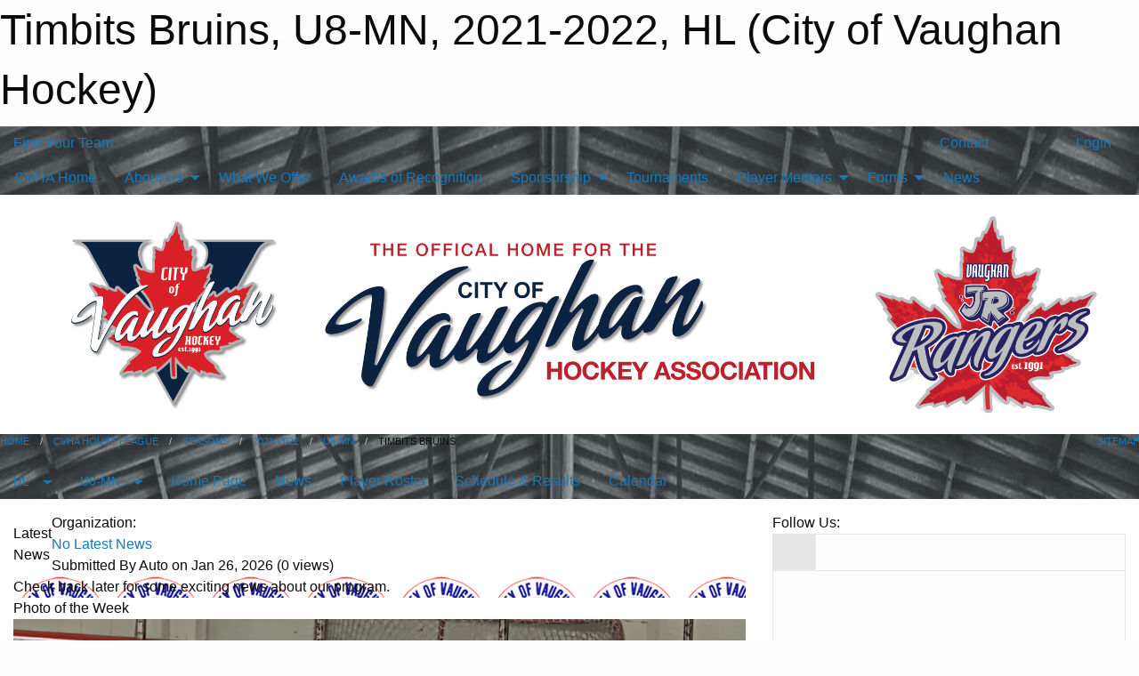

--- FILE ---
content_type: text/html; charset=utf-8
request_url: https://vaughanhockey.com/Teams/3712/
body_size: 9956
content:


<!DOCTYPE html>

<html class="no-js" lang="en">
<head><meta charset="utf-8" /><meta http-equiv="x-ua-compatible" content="ie=edge" /><meta name="viewport" content="width=device-width, initial-scale=1.0" /><link rel="preconnect" href="https://cdnjs.cloudflare.com" /><link rel="dns-prefetch" href="https://cdnjs.cloudflare.com" /><link rel="preconnect" href="https://fonts.gstatic.com" /><link rel="dns-prefetch" href="https://fonts.gstatic.com" /><title>
	HL > 2021-2022 > U8-MN > Timbits Bruins (City of Vaughan Hockey)
</title><link rel="stylesheet" href="https://fonts.googleapis.com/css2?family=Oswald&amp;family=Roboto&amp;family=Passion+One:wght@700&amp;display=swap" />

    <!-- Compressed CSS -->
    <link rel="stylesheet" href="https://cdnjs.cloudflare.com/ajax/libs/foundation/6.7.5/css/foundation.min.css" /><link rel="stylesheet" href="https://cdnjs.cloudflare.com/ajax/libs/motion-ui/2.0.3/motion-ui.css" />

    <!--load all styles -->
    
  <meta name="keywords" content="SportsHeadz, CVHA, Vaughan Rangers, GTHL, NYHL, Hockey, OHF" /><meta name="description" content="vaughanhockey.com powered by SportsHeadz" />
<style type="text/css">
 body { --D-color-rgb-primary: 217,32,40; --D-color-rgb-secondary: 10,34,64; --D-color-rgb-link: 217,32,40; --D-color-rgb-link-hover: 10,34,64; --D-color-rgb-content-link: 217,32,40; --D-color-rgb-content-link-hover: 10,34,64 }  body { --D-fonts-main: 'Roboto', sans-serif }  body { --D-fonts-headings: 'Oswald', sans-serif }  body { --D-fonts-bold: 'Passion One', cursive }  body { --D-wrapper-max-width: 1300px }  .sitecontainer { background-color: rgba(182,182,182,1.0) } @media screen and (min-width: 64em) {  .sitecontainer { background-image: url('/public/images/common/Vaughan_Background_2025_B.jpg'); background-position: center top; background-repeat: no-repeat } }  .sitecontainer .row-masthead img { margin: 0 }  .sitecontainer header { background-color: rgba(255,255,255,0.0); }  .sitecontainer main .wrapper { background-color: rgba(255,255,255,1); }  .bottom-drawer .content { background-color: rgba(255,255,255,1); } #wid9  {  } #wid15  {  } #wid17  { background-color: rgba(0,176,240,1.0); background-image: url('/public/images/common/inclement_weather_cancel_programming_wider.jpg') } #row53  {  } .cMain_ctl57-carousel-row.carousel-row.news.latest { --size-content-inner-height: 20em; }
</style>
<link href="/Domains/vaughanhockey.com/favicon.ico" rel="shortcut icon" /><link href="/assets/responsive/css/public.min.css?v=2025.07.27" type="text/css" rel="stylesheet" media="screen" /><link href="/Utils/Styles.aspx?ParentType=Team&amp;ParentID=3712&amp;Mode=Responsive&amp;Version=2025.10.30.17.32.08" type="text/css" rel="stylesheet" media="screen" /><script>var clicky_site_ids = clicky_site_ids || []; clicky_site_ids.push(100792944); var clicky_custom = {};</script>
<script async src="//static.getclicky.com/js"></script>
<script async src="//static.getclicky.com/inc/javascript/video/youtube.js"></script>
</head>
<body>
    
    
  <h1 class="hidden">Timbits Bruins, U8-MN, 2021-2022, HL (City of Vaughan Hockey)</h1>

    <form method="post" action="/Teams/3712/" id="frmMain">
<div class="aspNetHidden">
<input type="hidden" name="tlrk_ssm_TSSM" id="tlrk_ssm_TSSM" value="" />
<input type="hidden" name="tlrk_sm_TSM" id="tlrk_sm_TSM" value="" />
<input type="hidden" name="__EVENTTARGET" id="__EVENTTARGET" value="" />
<input type="hidden" name="__EVENTARGUMENT" id="__EVENTARGUMENT" value="" />
<input type="hidden" name="__VIEWSTATE" id="__VIEWSTATE" value="Mo9v0LKKWJfqS71iSxHT8+nWmg1xBRJnxLe2E1NoUwgodami1MEYPbEDOWlofuUephVXvD5UnwEw+rWqgWN/UExssKc6Bv0zPiTSEM4cEuVfC5joZlfukbWX7FE9JrUPvk3MjwIxhWH0CrvMw9Is0KBPzv8j4HdBe1/hdZsGWSJJ2NocxsXN7k03DJQ62cdr363Ym7vFqajDyIx2KYzFGxWcx3LsW0Q5T3M6t1Qw4dAr5w4m5UBVCUZniMgEyBY2Bv7vxaLeWK2BJsvHv3FF9AauMmIJkB/4tljeemdtTsm2l6QV1Aiaip9buKnlpEmD/UMD3jcaTbFCGG/3oWqCpMzBqqgCu/vOC2m/tuefweMeMbyYDrYfrhrnDwSigEdxklivjWK1wtxWhTG9gKzQsSHnNYCVPDEoUFGlcTYT5ZLml0ufYKWQe4QsavQgQZKEOMX1ThYsLKwRaoHS97Ph0HBoUeSye8pl0h3kzBwE9sU=" />
</div>

<script type="text/javascript">
//<![CDATA[
var theForm = document.forms['frmMain'];
if (!theForm) {
    theForm = document.frmMain;
}
function __doPostBack(eventTarget, eventArgument) {
    if (!theForm.onsubmit || (theForm.onsubmit() != false)) {
        theForm.__EVENTTARGET.value = eventTarget;
        theForm.__EVENTARGUMENT.value = eventArgument;
        theForm.submit();
    }
}
//]]>
</script>


<script src="/WebResource.axd?d=pynGkmcFUV13He1Qd6_TZFCPprgJVDgHNa910g-Xx__L_-r1ivu_Q6CSbJKzqXUFaKZtq04Zir34EPkSO4CAGQ2&amp;t=638883128380000000" type="text/javascript"></script>


<script src="https://ajax.aspnetcdn.com/ajax/4.5.2/1/MicrosoftAjax.js" type="text/javascript"></script>
<script src="https://ajax.aspnetcdn.com/ajax/4.5.2/1/MicrosoftAjaxWebForms.js" type="text/javascript"></script>
<script src="/assets/core/js/web/web.min.js?v=2025.07.27" type="text/javascript"></script>
<script src="https://d2i2wahzwrm1n5.cloudfront.net/ajaxz/2025.2.609/Common/Core.js" type="text/javascript"></script>
<script src="https://d2i2wahzwrm1n5.cloudfront.net/ajaxz/2025.2.609/Ajax/Ajax.js" type="text/javascript"></script>
<div class="aspNetHidden">

	<input type="hidden" name="__VIEWSTATEGENERATOR" id="__VIEWSTATEGENERATOR" value="CA0B0334" />
	<input type="hidden" name="__EVENTVALIDATION" id="__EVENTVALIDATION" value="X7Z86BW9dP+GfDq77WSs7LD4XoE5g8mI0nNplIoV7vgZeJ+8RtEj15vImcVdAjbWZWy/7lH8nPSaE248UboFFx2QQsWKKmyAM8Ri2vEHY/pUlbllpmDRO4UkNUE9y9m9" />
</div>
        <script type="text/javascript">
//<![CDATA[
Sys.WebForms.PageRequestManager._initialize('ctl00$tlrk_sm', 'frmMain', ['tctl00$tlrk_ramSU','tlrk_ramSU'], [], [], 90, 'ctl00');
//]]>
</script>

        <!-- 2025.2.609.462 --><div id="tlrk_ramSU">
	<span id="tlrk_ram" style="display:none;"></span>
</div>
        

        
  <div class="sitecontainer"><div id="row38" class="row-outer  not-editable"><div class="row-inner"><div id="wid39"><div class="outer-top-bar"><div class="wrapper row-top-bar"><div class="grid-x grid-padding-x align-middle"><div class="cell shrink show-for-small-only"><div class="cell small-6" data-responsive-toggle="top_bar_links" data-hide-for="medium"><button title="Toggle Top Bar Links" class="menu-icon" type="button" data-toggle></button></div></div><div class="cell shrink"><a href="/Seasons/Current/">Find Your Team</a></div><div class="cell shrink"><div class="grid-x grid-margin-x"><div class="cell auto"><a href="https://www.facebook.com/VaughanHockey" target="_blank" rel="noopener"><i class="fab fa-facebook" title="Facebook"></i></a></div><div class="cell auto"><a href="https://www.twitter.com/VaughanHockey" target="_blank" rel="noopener"><i class="fab fa-x-twitter" title="Twitter"></i></a></div><div class="cell auto"><a href="https://instagram.com/VaughanHockey" target="_blank" rel="noopener"><i class="fab fa-instagram" title="Instagram"></i></a></div></div></div><div class="cell auto show-for-medium"><ul class="menu align-right"><li><a href="/Contact/"><i class="fas fa-address-book" title="Contacts"></i>&nbsp;Contact</a></li><li><a href="/Search/"><i class="fas fa-search" title="Search"></i><span class="hide-for-medium">&nbsp;Search</span></a></li></ul></div><div class="cell auto medium-shrink text-right"><ul class="dropdown menu align-right" data-dropdown-menu><li><a href="/Account/Login/?ReturnUrl=%2fTeams%2f3712%2f" rel="nofollow"><i class="fas fa-sign-in-alt"></i>&nbsp;Login</a></li></ul></div></div><div id="top_bar_links" class="hide-for-medium" style="display:none;"><ul class="vertical menu"><li><a href="/Contact/"><i class="fas fa-address-book" title="Contacts"></i>&nbsp;Contact</a></li><li><a href="/Search/"><i class="fas fa-search" title="Search"></i><span class="hide-for-medium">&nbsp;Search</span></a></li></ul></div></div></div>
</div></div></div><header id="header" class="hide-for-print"><div id="row40" class="row-outer  not-editable"><div class="row-inner wrapper"><div id="wid41">
</div></div></div><div id="row1" class="row-outer"><div class="row-inner wrapper"><div id="wid2"></div></div></div><div id="row44" class="row-outer  not-editable"><div class="row-inner wrapper"><div id="wid45">
        <div class="cMain_ctl19-row-menu row-menu org-menu">
            
            <div class="grid-x align-middle">
                
                <nav class="cell auto">
                    <div class="title-bar" data-responsive-toggle="cMain_ctl19_menu" data-hide-for="large">
                        <div class="title-bar-left">
                            
                            <ul class="horizontal menu">
                                
                                <li><a href="/">CVHA Home</a></li>
                                
                                <li><a href="/Seasons/Current/">Find Your Team</a></li>
                                
                            </ul>
                            
                        </div>
                        <div class="title-bar-right">
                            <div class="title-bar-title" data-toggle="cMain_ctl19_menu">Organization Menu&nbsp;<i class="fas fa-bars"></i></div>
                        </div>
                    </div>
                    <ul id="cMain_ctl19_menu" style="display: none;" class="vertical large-horizontal menu " data-responsive-menu="drilldown large-dropdown" data-back-button='<li class="js-drilldown-back"><a class="sh-menu-back"></a></li>'>
                        <li class="hover-nonfunction"><a href="/">CVHA Home</a></li><li class="hover-nonfunction"><a>About Us</a><ul class="menu vertical nested"><li class="hover-nonfunction"><a href="/Pages/5140/About_Us/">About Us</a></li><li class="hover-nonfunction"><a href="/Pages/5057/Contact_Us/">Contact Us</a></li><li class="hover-nonfunction"><a href="/Staff/5023/">Current Executive &amp; Staff</a></li><li class="hover-nonfunction"><a href="/Pages/11806/Members_of_Distinction/">Members of Distinction</a></li><li class="hover-nonfunction"><a href="https://vaughanhockey.com/Contact/">Full Contact List</a></li></ul></li><li class="hover-nonfunction"><a href="/Pages/11739/What_We_Offer/">What We Offer</a></li><li class="hover-nonfunction"><a href="/Awards/">Awards of Recognition</a></li><li class="hover-nonfunction"><a>Sponsorship</a><ul class="menu vertical nested"><li class="hover-nonfunction"><a href="/Pages/8399/Sponsorship_Opportunities/">Sponsorship Opportunities</a></li><li class="hover-nonfunction"><a href="/Forms/19436/CVHA_Sponsorship_Form_2025-2026/">CVHA Sponsorship Form 2025-2026</a></li><li class="hover-nonfunction"><a href="/Public/Documents/U6_HL_Sponsorship_Jerseys.pdf" target="_blank" rel="noopener"><i class="fa fa-file-pdf"></i>U6 HL Jersey Colours</a></li><li class="hover-nonfunction"><a href="/Public/Documents/U7_HL_Sponsorship_Jerseys.pdf" target="_blank" rel="noopener"><i class="fa fa-file-pdf"></i>U7 HL Jersey Colours</a></li><li class="hover-nonfunction"><a href="/Public/Documents/U8_HL_Sponsorship_Jerseys.pdf" target="_blank" rel="noopener"><i class="fa fa-file-pdf"></i>U8 HL Jersey Colours</a></li><li class="hover-nonfunction"><a href="/Public/Documents/U9_HL_Sponsorship_Jerseys.pdf" target="_blank" rel="noopener"><i class="fa fa-file-pdf"></i>U9 HL Jersey Colours</a></li><li class="hover-nonfunction"><a href="/Public/Documents/U12-U13_HL_Sponsorship_Jerseys.pdf" target="_blank" rel="noopener"><i class="fa fa-file-pdf"></i>U12-U13 HL Jersey Colours</a></li><li class="hover-nonfunction"><a href="/Public/Documents/U14-U15_HL_Sponsorship_Jerseys.pdf" target="_blank" rel="noopener"><i class="fa fa-file-pdf"></i>U14-U15 HL Jersey Colours</a></li><li class="hover-nonfunction"><a href="/Public/Documents/U16-U17-U18_HL_Sponsorship_Jerseys.pdf" target="_blank" rel="noopener"><i class="fa fa-file-pdf"></i>U16-U17-U18 HL Jersey Colours</a></li></ul></li><li class="hover-nonfunction"><a>Tournaments</a></li><li class="hover-nonfunction"><a>Player Mentors</a><ul class="menu vertical nested"><li class="hover-nonfunction"><a href="/Pages/14686/CVHA_Mentorship_and_Volunteer_Program/">CVHA Mentorship &amp; Volunteer Program</a></li><li class="hover-nonfunction"><a href="/Pages/14687/City_of_Vaughan_Mayor_Scholarship_Award/">City of Vaughan Mayor Scholarship Award</a></li></ul></li><li class="hover-nonfunction"><a>Forms</a><ul class="menu vertical nested"><li class="hover-nonfunction"><a href="/Libraries/9437/Rowans_Law_Concussion_Information/">Rowans Law Info</a></li><li class="hover-nonfunction"><a href="/Libraries/5058/General_Forms/">General Forms</a></li></ul></li><li class="hover-nonfunction"><a href="/Articles/">News </a></li>
                    </ul>
                </nav>
            </div>
            
        </div>
        </div></div></div><div id="row42" class="row-outer  not-editable"><div class="row-inner wrapper"><div id="wid43"><div class="cMain_ctl24-row-masthead row-masthead"><img src="/Public/Images/Common/JR_Rangers_Banner_2024-2025.png" style=""><br></div>
</div></div></div><div id="row46" class="row-outer  not-editable"><div class="row-inner wrapper"><div id="wid47">
<div class="cMain_ctl29-row-breadcrumb row-breadcrumb">
    <div class="grid-x"><div class="cell auto"><nav aria-label="You are here:" role="navigation"><ul class="breadcrumbs"><li><a href="/" title="Main Home Page">Home</a></li><li><a href="/Categories/3855/" title="CVHA House League Home Page">CVHA House League</a></li><li><a href="/Seasons/" title="List of seasons">Seasons</a></li><li><a href="/Seasons/3662/" title="Season details for 2021-2022">2021-2022</a></li><li><a href="/Leagues/3711/" title="U8 - Minor Novice (2014) Home Page">U8-MN</a></li><li>Timbits Bruins</li></ul></nav></div><div class="cell shrink"><ul class="breadcrumbs"><li><a href="/Sitemap/" title="Go to the sitemap page for this website"><i class="fas fa-sitemap"></i><span class="show-for-large">&nbsp;Sitemap</span></a></li></ul></div></div>
</div>
</div></div></div><div id="row48" class="row-outer  not-editable"><div class="row-inner wrapper"><div id="wid49">
<div class="cMain_ctl34-row-menu row-menu">
    <div class="grid-x align-middle">
        
        <div class="cell shrink show-for-large">
            <button class="dropdown button clear" style="margin: 0;" type="button" data-toggle="cMain_ctl34_category_dropdown">HL</button>
        </div>
        
        <div class="cell shrink show-for-large">
            <button class="dropdown button clear" style="margin: 0;" type="button" data-toggle="cMain_ctl34_league_dropdown">U8-MN</button>
        </div>
        
        <nav class="cell auto">
            <div class="title-bar" data-responsive-toggle="cMain_ctl34_menu" data-hide-for="large">
                <div class="title-bar-left flex-child-shrink">
                    <div class="grid-x align-middle">
                        
                        <div class="cell shrink">
                            <button class="dropdown button clear" style="margin: 0;" type="button" data-open="cMain_ctl34_category_modal">HL</button>
                        </div>
                        
                        <div class="cell shrink">
                            <button class="dropdown button clear" style="margin: 0;" type="button" data-open="cMain_ctl34_league_modal">U8-MN</button>
                        </div>
                        
                    </div>
                </div>
                <div class="title-bar-right flex-child-grow">
                    <div class="grid-x align-middle">
                        <div class="cell auto"></div>
                        
                        <div class="cell shrink">
                            <div class="title-bar-title" data-toggle="cMain_ctl34_menu">Timbits Bruins Menu&nbsp;<i class="fas fa-bars"></i></div>
                        </div>
                    </div>
                </div>
            </div>
            <ul id="cMain_ctl34_menu" style="display: none;" class="vertical large-horizontal menu " data-responsive-menu="drilldown large-dropdown" data-back-button='<li class="js-drilldown-back"><a class="sh-menu-back"></a></li>'>
                <li><a href="/Teams/3712/">Home Page</a></li><li><a href="/Teams/3712/Articles/">News</a></li><li><a href="/Teams/3712/Players/">Player Roster</a></li><li><a href="/Teams/3712/Schedule/">Schedule & Results</a></li><li><a href="/Teams/3712/Calendar/">Calendar</a></li>
            </ul>
        </nav>
        
    </div>
    
    <div class="dropdown-pane" id="cMain_ctl34_category_dropdown" data-dropdown data-close-on-click="true" style="width: 600px;">
        <div class="grid-x grid-padding-x grid-padding-y">
            <div class="cell medium-5">
                <ul class="menu vertical">
                    <li><a href="/Categories/3855/">Category Home</a></li><li><a>Program Descriptions</a><ul class="menu vertical nested"><li><a href="/Categories/3855/Pages/15898/CVHA_JR_RANGERS_Program/">CVHA JR. RANGERS Program</a></li><li><a href="/Categories/3855/Pages/11743/U5_Program_Players_Born_2021_/">U5 Program Players Born 2021 </a></li><li><a href="/Categories/3855/Pages/11785/U6_Jr_Rangers_Program_Born_2020/">U6 Jr. Rangers Program Born 2020</a></li><li><a href="/Categories/3855/Pages/11990/U7_Jr_Rangers_Program_Born_2019/">U7  Jr. Rangers Program Born 2019</a></li><li><a href="/Categories/3855/Pages/11744/U8_-_U9_Jr_Rangers_Program_Born_2018_and_2017/">U8 - U9 Jr. Rangers Program Born 2018 & 2017</a></li><li><a href="/Categories/3855/Pages/12005/U10_-_U11_Players_Born_2016_and_2015/">U10 - U11 Players Born 2016 & 2015</a></li><li><a href="/Categories/3855/Pages/15939/U12_-_U13_Players_Born_2014_and_2013/">U12 - U13 Players Born 2014 & 2013</a></li><li><a href="/Categories/3855/Pages/12006/U14_-_U15_Players_Born_2012_and_2011/">U14 - U15 Players Born 2012 & 2011</a></li><li><a href="/Categories/3855/Pages/11992/U16_-_U18_Players_Born_2010_2009_and_2008/">U16 - U18 Players Born 2010, 2009 & 2008</a></li></ul></li><li><a href="/Categories/3855/Pages/11741/Arenas/">Arenas</a></li><li><a>General  Info</a><ul class="menu vertical nested"><li><a href="/Categories/3855/Pages/14576/Team_Formation_Balancing_and_Requests/">Team Formation, Balancing, and Requests</a></li><li><a href="/Categories/3855/Pages/11764/Registration_Fees/">Registration Fees</a></li><li><a href="/Categories/3855/Pages/11783/FAQ_s/">FAQ's</a></li><li><a href="/Categories/3855/Pages/11784/Being_a_Goalie_In_House_League/">Being a Goalie In House League</a></li><li><a href="/Categories/3855/Pages/11786/Hockey_Equipment_101/">Hockey Equipment 101</a></li><li><a href="/Categories/3855/Libraries/11761/Rowans_Law_Concussion_Information/">Rowans Law Concussion Information</a></li><li><a href="/Categories/3855/Pages/11788/Respect_in_Sports_-Parent_Program/">Respect in Sports -Parent Program</a></li><li><a href="/Categories/3855/Pages/12003/Refund_Policy_House_League/">Refund Policy House League</a></li></ul></li><li><a>Sponsoring</a><ul class="menu vertical nested"><li><a href="/Categories/3855/Pages/11726/Sponsoring/">Sponsoring</a></li><li><a href="/Categories/3855/Forms/19436/CVHA_Sponsorship_Form_2025-2026/"><i class="fab fa-wpforms"></i>CVHA Sponsorship Application Form 2025-26</a></li><li><a>CVHA HL Jersey Colours</a><ul class="menu vertical nested"><li><a href="/Public/Documents/U6_HL_Sponsorship_Jerseys.pdf" target="blank"><i class="fa fa-file-pdf"></i>U6 HL Jersey Colours</a></li><li><a href="/Public/Documents/U7_HL_Sponsorship_Jerseys.pdf" target="blank"><i class="fa fa-file-pdf"></i>U7 HL Jersey Colours</a></li><li><a href="/Public/Documents/U8_HL_Sponsorship_Jerseys.pdf" target="blank"><i class="fa fa-file-pdf"></i>U8 HL Jersey Colours</a></li><li><a href="/Public/Documents/U9_HL_Sponsorship_Jerseys.pdf" target="blank"><i class="fa fa-file-pdf"></i>U9 HL Jersey Colours</a></li><li><a href="/Public/Documents/U12-U13_HL_Sponsorship_Jerseys.pdf" target="blank"><i class="fa fa-file-pdf"></i>U12/U13 Jersey Colours</a></li><li><a href="/Public/Documents/U14-U15_HL_Sponsorship_Jerseys.pdf" target="blank"><i class="fa fa-file-pdf"></i>U14/U15 HL Jersey Colours</a></li><li><a href="/Public/Documents/U16-U17-U18_HL_Sponsorship_Jerseys.pdf" target="blank"><i class="fa fa-file-pdf"></i>U16/U17/U18 HL Jersey Colours</a></li></ul></li></ul></li><li><a>Coaching in HL</a><ul class="menu vertical nested"><li><a href="/Categories/3855/Pages/12012/General_Coaching_Info/">General Coaching Info</a></li><li><a href="/Public/Documents/CVHA_HCR_Coach_Registration_Instructions.pdf" target="blank"><i class="fa fa-file-pdf"></i>HCR Coach Registration Instructions</a></li><li><a href="/Categories/3855/LibraryItems/11772/GTHL_Rule_7_15/">GTHL Rule 7.15</a></li></ul></li><li><a href="/Categories/3915/">Coaches Hub</a></li><li><a href="/Categories/3855/Calendar/">Calendar</a></li><li><a href="/Categories/3855/Pages/14777/CVHA_House_League_Skills_Development_Program/">CVHA House League Skills Development Program</a></li>
                </ul>
            </div>
            <div class="cell medium-7">
                
                <h5 class="h5">League Websites</h5>
                <hr />
                <div class="grid-x text-center small-up-2 site-list" style="margin-bottom: 2em;">
                    
                    <div class="cell"><a href="/Leagues/3692/">U5 - Mini Mites (2017)</a></div>
                    
                    <div class="cell"><a href="/Leagues/3695/">U6 - Mites (2016)</a></div>
                    
                    <div class="cell"><a href="/Leagues/3703/">U7 - Tyke (2015)</a></div>
                    
                    <div class="cell"><a href="/Leagues/3711/">U8 - Minor Novice (2014)</a></div>
                    
                    <div class="cell"><a href="/Leagues/3719/">U9 - Novice (2013)</a></div>
                    
                    <div class="cell"><a href="/Leagues/3737/">U10 &amp; U11 - Atom (2012 &amp; 2011)</a></div>
                    
                    <div class="cell"><a href="/Leagues/3755/">U12 &amp; U13 - Peewee (2010 &amp; 2009)</a></div>
                    
                    <div class="cell"><a href="/Leagues/3773/">U14 &amp; U15 - Bantam (2008 &amp; 2007)</a></div>
                    
                    <div class="cell"><a href="/Leagues/3783/">U16-U18 - Midget(2006/05/04)</a></div>
                    
                </div>
                
            </div>
        </div>
    </div>
    <div class="large reveal cMain_ctl34-row-menu-reveal row-menu-reveal" id="cMain_ctl34_category_modal" data-reveal>
        <h3 class="h3">CVHA House League</h3>
        <hr />
        <div class="grid-x grid-padding-x grid-padding-y">
            <div class="cell medium-5">
                <ul class="menu vertical">
                    <li><a href="/Categories/3855/">Category Home</a></li><li><a>Program Descriptions</a><ul class="menu vertical nested"><li><a href="/Categories/3855/Pages/15898/CVHA_JR_RANGERS_Program/">CVHA JR. RANGERS Program</a></li><li><a href="/Categories/3855/Pages/11743/U5_Program_Players_Born_2021_/">U5 Program Players Born 2021 </a></li><li><a href="/Categories/3855/Pages/11785/U6_Jr_Rangers_Program_Born_2020/">U6 Jr. Rangers Program Born 2020</a></li><li><a href="/Categories/3855/Pages/11990/U7_Jr_Rangers_Program_Born_2019/">U7  Jr. Rangers Program Born 2019</a></li><li><a href="/Categories/3855/Pages/11744/U8_-_U9_Jr_Rangers_Program_Born_2018_and_2017/">U8 - U9 Jr. Rangers Program Born 2018 & 2017</a></li><li><a href="/Categories/3855/Pages/12005/U10_-_U11_Players_Born_2016_and_2015/">U10 - U11 Players Born 2016 & 2015</a></li><li><a href="/Categories/3855/Pages/15939/U12_-_U13_Players_Born_2014_and_2013/">U12 - U13 Players Born 2014 & 2013</a></li><li><a href="/Categories/3855/Pages/12006/U14_-_U15_Players_Born_2012_and_2011/">U14 - U15 Players Born 2012 & 2011</a></li><li><a href="/Categories/3855/Pages/11992/U16_-_U18_Players_Born_2010_2009_and_2008/">U16 - U18 Players Born 2010, 2009 & 2008</a></li></ul></li><li><a href="/Categories/3855/Pages/11741/Arenas/">Arenas</a></li><li><a>General  Info</a><ul class="menu vertical nested"><li><a href="/Categories/3855/Pages/14576/Team_Formation_Balancing_and_Requests/">Team Formation, Balancing, and Requests</a></li><li><a href="/Categories/3855/Pages/11764/Registration_Fees/">Registration Fees</a></li><li><a href="/Categories/3855/Pages/11783/FAQ_s/">FAQ's</a></li><li><a href="/Categories/3855/Pages/11784/Being_a_Goalie_In_House_League/">Being a Goalie In House League</a></li><li><a href="/Categories/3855/Pages/11786/Hockey_Equipment_101/">Hockey Equipment 101</a></li><li><a href="/Categories/3855/Libraries/11761/Rowans_Law_Concussion_Information/">Rowans Law Concussion Information</a></li><li><a href="/Categories/3855/Pages/11788/Respect_in_Sports_-Parent_Program/">Respect in Sports -Parent Program</a></li><li><a href="/Categories/3855/Pages/12003/Refund_Policy_House_League/">Refund Policy House League</a></li></ul></li><li><a>Sponsoring</a><ul class="menu vertical nested"><li><a href="/Categories/3855/Pages/11726/Sponsoring/">Sponsoring</a></li><li><a href="/Categories/3855/Forms/19436/CVHA_Sponsorship_Form_2025-2026/"><i class="fab fa-wpforms"></i>CVHA Sponsorship Application Form 2025-26</a></li><li><a>CVHA HL Jersey Colours</a><ul class="menu vertical nested"><li><a href="/Public/Documents/U6_HL_Sponsorship_Jerseys.pdf" target="blank"><i class="fa fa-file-pdf"></i>U6 HL Jersey Colours</a></li><li><a href="/Public/Documents/U7_HL_Sponsorship_Jerseys.pdf" target="blank"><i class="fa fa-file-pdf"></i>U7 HL Jersey Colours</a></li><li><a href="/Public/Documents/U8_HL_Sponsorship_Jerseys.pdf" target="blank"><i class="fa fa-file-pdf"></i>U8 HL Jersey Colours</a></li><li><a href="/Public/Documents/U9_HL_Sponsorship_Jerseys.pdf" target="blank"><i class="fa fa-file-pdf"></i>U9 HL Jersey Colours</a></li><li><a href="/Public/Documents/U12-U13_HL_Sponsorship_Jerseys.pdf" target="blank"><i class="fa fa-file-pdf"></i>U12/U13 Jersey Colours</a></li><li><a href="/Public/Documents/U14-U15_HL_Sponsorship_Jerseys.pdf" target="blank"><i class="fa fa-file-pdf"></i>U14/U15 HL Jersey Colours</a></li><li><a href="/Public/Documents/U16-U17-U18_HL_Sponsorship_Jerseys.pdf" target="blank"><i class="fa fa-file-pdf"></i>U16/U17/U18 HL Jersey Colours</a></li></ul></li></ul></li><li><a>Coaching in HL</a><ul class="menu vertical nested"><li><a href="/Categories/3855/Pages/12012/General_Coaching_Info/">General Coaching Info</a></li><li><a href="/Public/Documents/CVHA_HCR_Coach_Registration_Instructions.pdf" target="blank"><i class="fa fa-file-pdf"></i>HCR Coach Registration Instructions</a></li><li><a href="/Categories/3855/LibraryItems/11772/GTHL_Rule_7_15/">GTHL Rule 7.15</a></li></ul></li><li><a href="/Categories/3915/">Coaches Hub</a></li><li><a href="/Categories/3855/Calendar/">Calendar</a></li><li><a href="/Categories/3855/Pages/14777/CVHA_House_League_Skills_Development_Program/">CVHA House League Skills Development Program</a></li>
                </ul>
            </div>
            <div class="cell medium-7">
                
                <h5 class="h5">League Websites</h5>
                <hr />
                <div class="grid-x text-center small-up-2 site-list" style="margin-bottom: 2em;">
                    
                    <div class="cell"><a href="/Leagues/3692/">U5 - Mini Mites (2017)</a></div>
                    
                    <div class="cell"><a href="/Leagues/3695/">U6 - Mites (2016)</a></div>
                    
                    <div class="cell"><a href="/Leagues/3703/">U7 - Tyke (2015)</a></div>
                    
                    <div class="cell"><a href="/Leagues/3711/">U8 - Minor Novice (2014)</a></div>
                    
                    <div class="cell"><a href="/Leagues/3719/">U9 - Novice (2013)</a></div>
                    
                    <div class="cell"><a href="/Leagues/3737/">U10 &amp; U11 - Atom (2012 &amp; 2011)</a></div>
                    
                    <div class="cell"><a href="/Leagues/3755/">U12 &amp; U13 - Peewee (2010 &amp; 2009)</a></div>
                    
                    <div class="cell"><a href="/Leagues/3773/">U14 &amp; U15 - Bantam (2008 &amp; 2007)</a></div>
                    
                    <div class="cell"><a href="/Leagues/3783/">U16-U18 - Midget(2006/05/04)</a></div>
                    
                </div>
                
            </div>
        </div>
        <button class="close-button" data-close aria-label="Close modal" type="button">
            <span aria-hidden="true">&times;</span>
        </button>
    </div>
    
    <div class="dropdown-pane" id="cMain_ctl34_league_dropdown" data-dropdown data-close-on-click="true" style="width: 600px;">
        <div class="grid-x grid-padding-x grid-padding-y">
            <div class="cell medium-5">
                <ul class="menu vertical">
                    <li><a href="/Leagues/3711/">League Home Page</a></li><li><a href="/Leagues/3711/Articles/">League News</a></li><li><a href="/Leagues/3711/Schedule/">Schedule & Results</a></li><li><a href="/Leagues/3711/Standings/">League Standings</a></li><li><a href="/Leagues/3711/Calendar/">League Calendar</a></li>
                </ul>
            </div>
            <div class="cell medium-7">
            
                <h5 class="h5">Team Websites</h5>
                <hr />
                <div class="grid-x text-center small-up-2 site-list">
                    
                    <div class="cell current">Timbits Bruins</div>
                    
                    <div class="cell"><a href="/Teams/3713/">Timbits Canadiens</a></div>
                    
                    <div class="cell"><a href="/Teams/3714/">Timbits Flyers</a></div>
                    
                    <div class="cell"><a href="/Teams/3717/">Timbits Leafs</a></div>
                    
                    <div class="cell"><a href="/Teams/3718/">Timbits Marlies</a></div>
                    
                </div>
            
            </div>
        </div>
    </div>
    <div class="large reveal cMain_ctl34-row-menu-reveal row-menu-reveal" id="cMain_ctl34_league_modal" data-reveal>
        <h3 class="h3">U8 - Minor Novice (2014)</h3>
        <hr />
        <div class="grid-x grid-padding-x grid-padding-y">
            <div class="cell medium-5">
                <ul class="menu vertical">
                    <li><a href="/Leagues/3711/">League Home Page</a></li><li><a href="/Leagues/3711/Articles/">League News</a></li><li><a href="/Leagues/3711/Schedule/">Schedule & Results</a></li><li><a href="/Leagues/3711/Standings/">League Standings</a></li><li><a href="/Leagues/3711/Calendar/">League Calendar</a></li>
                </ul>
            </div>
            <div class="cell medium-7">
            
                <h5 class="h5">Team Websites</h5>
                <hr />
                <div class="grid-x text-center small-up-2 site-list">
                    
                    <div class="cell current">Timbits Bruins</div>
                    
                    <div class="cell"><a href="/Teams/3713/">Timbits Canadiens</a></div>
                    
                    <div class="cell"><a href="/Teams/3714/">Timbits Flyers</a></div>
                    
                    <div class="cell"><a href="/Teams/3717/">Timbits Leafs</a></div>
                    
                    <div class="cell"><a href="/Teams/3718/">Timbits Marlies</a></div>
                    
                </div>
            
            </div>
        </div>
        <button class="close-button" data-close aria-label="Close modal" type="button">
            <span aria-hidden="true">&times;</span>
        </button>
    </div>
    
</div>
</div></div></div></header><main id="main"><div class="wrapper"><div id="row56" class="row-outer"><div class="row-inner"><div id="wid57"></div></div></div><div id="row3" class="row-outer"><div class="row-inner row-content-primary"><div class="grid-x grid-padding-x grid-padding-y"><div id="row3col4" class="cell small-12 medium-7 large-8 "><div id="wid6"></div><div id="wid32"></div><div id="wid7"></div><div id="wid8">
<div class="cMain_ctl57-outer widget">
    <div class="carousel-row-wrapper"><div class="cMain_ctl57-carousel-row carousel-row news latest"><div class="carousel-item"><div class="grid-x align-middle header"><div class="cell shrink hide-for-small-only slantedtitle"><span>Latest<br />News</span></div><div class="cell auto"><div class="context show-for-medium">Organization:   </div><div class="title font-heading"><a href="/Teams/3712/Articles/0/No_Latest_News/" title="read more of this item" rel="nofollow">No Latest News</a></div><div class="author"><div> <span class="show-for-medium">Submitted</span> By Auto on Jan 26, 2026 (0 views)</div></div></div></div><div class="content" style="background-image: url('/public/images/common/CVHA_old_logo.png');"><div class="outer"><div class="inner grid-y"><div class="cell auto"></div><div class="cell shrink overlay"><div class="synopsis">Check back later for some exciting news about our program.
</div></div></div></div></div></div></div></div>
</div>
</div><div id="wid10"></div><div id="wid36">
<div class="cMain_ctl63-outer widget">
    <div class="heading-4-wrapper"><div class="heading-4"><span class="pre"></span><span class="text">Photo of the Week</span><span class="suf"></span></div></div><img alt="Picture_of_the_Week_U11_Division_25-26.jpg" src="/public/images/categories/3855/pages/HL Picture of the Week/Picture_of_the_Week_U11_Division_25-26.jpg" title="" style="">
</div>
</div><div id="wid37">
<div class="cMain_ctl66-outer widget">
    <div class="heading-1-wrapper"><div class="heading-1"><div class="grid-x align-middle"><div class="cell auto"><span class="pre"></span><span class="text">Up Next</span><span class="suf"></span></div><div class="cell shrink"><a href="/Teams/3712/Calendar/">Full Calendar</a></div></div></div></div><div class="month home" data-sh-created="6:41 AM"><div class="week"><a id="Jan-26-2026" onclick="show_day_cMain_ctl66('Jan-26-2026')" class="day today">Today<div class="caldots"><div class="caldot">0 events</div></div></a><a id="Jan-27-2026" onclick="show_day_cMain_ctl66('Jan-27-2026')" class="day">Tue<div class="caldots"><div class="caldot">0 events</div></div></a><a id="Jan-28-2026" onclick="show_day_cMain_ctl66('Jan-28-2026')" class="day">Wed<div class="caldots"><div class="caldot">0 events</div></div></a><a id="Jan-29-2026" onclick="show_day_cMain_ctl66('Jan-29-2026')" class="day show-for-large">Thu<div class="caldots"><div class="caldot">0 events</div></div></a><a id="Jan-30-2026" onclick="show_day_cMain_ctl66('Jan-30-2026')" class="day show-for-large">Fri<div class="caldots"><div class="caldot">0 events</div></div></a></div></div><div class="cal-items home"><div class="day-details today" id="day-Jan-26-2026"><div class="empty">No events for Mon, Jan 26, 2026</div></div><div class="day-details " id="day-Jan-27-2026"><div class="empty">No events for Tue, Jan 27, 2026</div></div><div class="day-details " id="day-Jan-28-2026"><div class="empty">No events for Wed, Jan 28, 2026</div></div><div class="day-details " id="day-Jan-29-2026"><div class="empty">No events for Thu, Jan 29, 2026</div></div><div class="day-details " id="day-Jan-30-2026"><div class="empty">No events for Fri, Jan 30, 2026</div></div></div>
</div>

<script type="text/javascript">

    function show_day_cMain_ctl66(date) { var cell = $(".cMain_ctl66-outer #" + date); if (cell.length) { $(".cMain_ctl66-outer .day").removeClass("selected"); $(".cMain_ctl66-outer .day-details").removeClass("selected"); cell.addClass("selected"); $(".cMain_ctl66-outer .day-details").hide(); $(".cMain_ctl66-outer #day-" + date).addClass("selected").show(); } }

</script>


</div><div id="wid9"></div></div><div id="row3col5" class="cell small-12 medium-5 large-4 "><div id="wid33">
<div class="cMain_ctl74-outer widget">
<div class="heading -4-wrapper"><div class="heading -4"><span class="pre"></span><span class="text">Follow Us:</span><span class="suf"></span></div></div><div class="social-links"><ul class="tabs" data-tabs id="social-tabs"><li class="tabs-title is-active"><a href="#cMain_ctl74pnl_facebook" aria-selected="true"><i class="fab fa-4x fa-facebook"></i></a></li><li class="tabs-title "><a href="#cMain_ctl74pnl_twitter"><i class="fab fa-4x fa-x-twitter"></i></a></li></ul><div class="tabs-content" data-tabs-content="social-tabs"><div class="tabs-panel is-active" id="cMain_ctl74pnl_facebook"><div style="height: 500px;"><div id="fb-root"></div><script async defer crossorigin="anonymous" src="https://connect.facebook.net/en_US/sdk.js#xfbml=1&version=v10.0" nonce="kaEulp51"></script><div class="fb-page" data-href="https://www.facebook.com/VaughanHockey" data-tabs="timeline" data-width="500" data-height="500" data-small-header="true" data-adapt-container-width="true" data-hide-cover="false" data-show-facepile="false"><blockquote cite="https://www.facebook.com/VaughanHockey" class="fb-xfbml-parse-ignore"><a href="https://www.facebook.com/VaughanHockey">City of Vaughan Hockey</a></blockquote></div></div></div><div class="tabs-panel " id="cMain_ctl74pnl_twitter"><div style="height: 500px;"><a class="twitter-timeline" data-height="500"  data-chrome="noheader transparent" href="https://twitter.com/VaughanHockey">Posts by VaughanHockey</a><script async src="https://platform.twitter.com/widgets.js" charset="utf-8"></script></div></div></div></div>
</div>
</div><div id="wid12"></div><div id="wid13"></div><div id="wid14"></div><div id="wid15">
<div class="cMain_ctl86-outer widget">
    <div class="callout large text-center">No upcoming games scheduled.</div>
</div>
</div><div id="wid17"></div></div></div></div></div><div id="row18" class="row-outer"><div class="row-inner row-content-primary"><div id="wid19"></div></div></div><div id="row20" class="row-outer"><div class="row-inner row-content-primary"><div id="wid21"></div></div></div><div id="row22" class="row-outer"><div class="row-inner row-content-primary"><div class="grid-x grid-padding-x grid-padding-y"><div id="row22col23" class="cell small-12 medium-7 large-8 "></div><div id="row22col24" class="cell small-12 medium-5 large-4 "><div id="wid27"></div></div></div></div></div><div id="row28" class="row-outer"><div class="row-inner row-content-primary"><div id="wid29"></div></div></div><div id="row30" class="row-outer"><div class="row-inner row-content-primary"><div id="wid31"></div></div></div><div id="row50" class="row-outer  not-editable"><div class="row-inner wrapper"><div id="wid51">
<div class="cMain_ctl127-outer widget">
    <div class="callout small warning text-center">This Team is part of the 2021-2022 season, which is not set as the current season.</div>
</div>
</div></div></div></div></main><footer id="footer" class="hide-for-print"><div id="row52" class="row-outer  not-editable"><div class="row-inner wrapper"></div></div><div id="row53" class="row-outer  not-editable"><div class="row-inner wrapper"><div id="wid54">

<div class="cMain_ctl136-outer">
    <div class="row-footer-terms">
        <div class="grid-x grid-padding-x grid-padding-y">
            <div class="cell">
                <ul class="menu align-center">
                    <li><a href="https://mail.mbsportsweb.ca/" rel="nofollow">Webmail</a></li>
                    
                    <li><a href="/Privacy-Policy/">Privacy Policy</a></li>
                    <li><a href="/Terms-Of-Use/">Terms of Use</a></li>
                    <li><a href="/Help/">Website Help</a></li>
                    <li><a href="/Sitemap/">Sitemap</a></li>
                    <li><a href="/Contact/">Contact</a></li>
                    <li><a href="/Subscribe/">Subscribe</a></li>
                </ul>
            </div>
        </div>
    </div>
</div>
</div></div></div></footer></div>
  
  
  

        
        
        <input type="hidden" name="ctl00$hfCmd" id="hfCmd" />
        <script type="text/javascript">
            //<![CDATA[
            function get_HFID() { return "hfCmd"; }
            function toggleBio(eLink, eBio) { if (document.getElementById(eBio).style.display == 'none') { document.getElementById(eLink).innerHTML = 'Hide Bio'; document.getElementById(eBio).style.display = 'block'; } else { document.getElementById(eLink).innerHTML = 'Show Bio'; document.getElementById(eBio).style.display = 'none'; } }
            function get_WinHeight() { var h = (typeof window.innerHeight != 'undefined' ? window.innerHeight : document.body.offsetHeight); return h; }
            function get_WinWidth() { var w = (typeof window.innerWidth != 'undefined' ? window.innerWidth : document.body.offsetWidth); return w; }
            function StopPropagation(e) { e.cancelBubble = true; if (e.stopPropagation) { e.stopPropagation(); } }
            function set_cmd(n) { var t = $get(get_HFID()); t.value = n, __doPostBack(get_HFID(), "") }
            function set_cookie(n, t, i) { var r = new Date; r.setDate(r.getDate() + i), document.cookie = n + "=" + escape(t) + ";expires=" + r.toUTCString() + ";path=/;SameSite=Strict"; }
            function get_cookie(n) { var t, i; if (document.cookie.length > 0) { t = document.cookie.indexOf(n + "="); if (t != -1) return t = t + n.length + 1, i = document.cookie.indexOf(";", t), i == -1 && (i = document.cookie.length), unescape(document.cookie.substring(t, i)) } return "" }
            function Track(goal_name) { if (typeof (clicky) != "undefined") { clicky.goal(goal_name); } }
                //]]>
        </script>
    

<script type="text/javascript">
//<![CDATA[
window.__TsmHiddenField = $get('tlrk_sm_TSM');Sys.Application.add_init(function() {
    $create(Telerik.Web.UI.RadAjaxManager, {"_updatePanels":"","ajaxSettings":[],"clientEvents":{OnRequestStart:"",OnResponseEnd:""},"defaultLoadingPanelID":"","enableAJAX":true,"enableHistory":false,"links":[],"styles":[],"uniqueID":"ctl00$tlrk_ram","updatePanelsRenderMode":0}, null, null, $get("tlrk_ram"));
});
//]]>
</script>
</form>

    <script src="https://cdnjs.cloudflare.com/ajax/libs/jquery/3.6.0/jquery.min.js"></script>
    <script src="https://cdnjs.cloudflare.com/ajax/libs/what-input/5.2.12/what-input.min.js"></script>
    <!-- Compressed JavaScript -->
    <script src="https://cdnjs.cloudflare.com/ajax/libs/foundation/6.7.5/js/foundation.min.js"></script>
    <!-- Slick Carousel Compressed JavaScript -->
    <script src="/assets/responsive/js/slick.min.js?v=2025.07.27"></script>

    <script>
        $(document).foundation();

        $(".sh-menu-back").each(function () {
            var backTxt = $(this).parent().closest(".is-drilldown-submenu-parent").find("> a").text();
            $(this).text(backTxt);
        });

        $(".hover-nonfunction").on("mouseenter", function () { $(this).addClass("hover"); });
        $(".hover-nonfunction").on("mouseleave", function () { $(this).removeClass("hover"); });
        $(".hover-function").on("mouseenter touchstart", function () { $(this).addClass("hover"); setTimeout(function () { $(".hover-function.hover .hover-function-links").css("pointer-events", "auto"); }, 100); });
        $(".hover-function").on("mouseleave touchmove", function () { $(".hover-function.hover .hover-function-links").css("pointer-events", "none"); $(this).removeClass("hover"); });

        function filteritems(containerid, item_css, css_to_show) {
            if (css_to_show == "") {
                $("#" + containerid + " ." + item_css).fadeIn();
            } else {
                $("#" + containerid + " ." + item_css).hide();
                $("#" + containerid + " ." + item_css + "." + css_to_show).fadeIn();
            }
        }

    </script>

    <script> show_day_cMain_ctl66('Jan-26-2026')</script>

    <script type="text/javascript">
 var alt_title = $("h1.hidden").html(); if(alt_title != "") { clicky_custom.title = alt_title; }
</script>


    

<script defer src="https://static.cloudflareinsights.com/beacon.min.js/vcd15cbe7772f49c399c6a5babf22c1241717689176015" integrity="sha512-ZpsOmlRQV6y907TI0dKBHq9Md29nnaEIPlkf84rnaERnq6zvWvPUqr2ft8M1aS28oN72PdrCzSjY4U6VaAw1EQ==" data-cf-beacon='{"version":"2024.11.0","token":"36b524c8489041aeb13e5de2e1d456c1","r":1,"server_timing":{"name":{"cfCacheStatus":true,"cfEdge":true,"cfExtPri":true,"cfL4":true,"cfOrigin":true,"cfSpeedBrain":true},"location_startswith":null}}' crossorigin="anonymous"></script>
</body>
</html>
